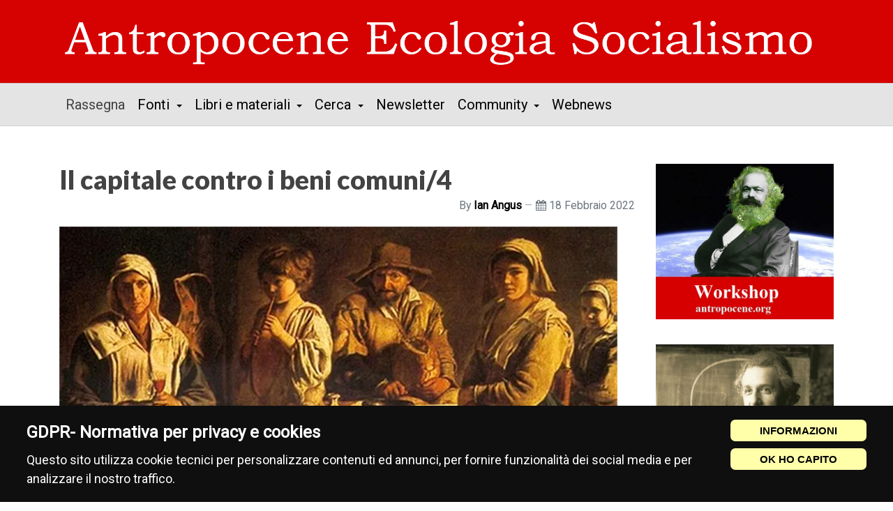

--- FILE ---
content_type: text/html; charset=utf-8
request_url: https://antropocene.org/index.php/233-il-capitale-contro-i-beni-comuni-4a
body_size: 25953
content:
<!DOCTYPE html>
<html xmlns="http://www.w3.org/1999/xhtml" class="j5" xml:lang="it-it" lang="it-it" dir="ltr">

<head>
  
  <meta charset="utf-8">
	<meta name="author" content="Ian Angus">
	<meta name="viewport" content="width=device-width, initial-scale=1.0">
	<meta name="description" content="Antropocene Ecologia Socialismo">
	<meta name="generator" content="Joomla! - Open Source Content Management">
	<title>Il capitale contro i beni comuni/4 </title>
	<link href="/images/aes100.jpg" rel="shortcut icon" type="image/vnd.microsoft.icon">
<link href="/components/com_jcomment/tpl/default/style.css?509947" rel="stylesheet">
	<link href="/plugins/system/t4/themes/base/vendors/font-awesome5/css/all.min.css?509947" rel="stylesheet">
	<link href="/plugins/system/t4/themes/base/vendors/font-awesome/css/font-awesome.min.css?509947" rel="stylesheet">
	<link href="/plugins/system/t4/themes/base/vendors/icomoon/css/icomoon.css?509947" rel="stylesheet">
	<link href="/modules/mod_jcomment_latest/css/style.css?509947" rel="stylesheet">
	<link href="/media/vendor/joomla-custom-elements/css/joomla-alert.min.css?0.4.1" rel="stylesheet">
	<link href="https://antropocene.org/plugins/content/addtoany/addtoany.css" rel="stylesheet">
	<link href="https://fonts.googleapis.com/css?family=Roboto%7CLato%3A700%2C900" rel="stylesheet">
	<link href="https://antropocene.org/modules/mod_ebstickycookienotice/tmpl/assets/css/cookie.css?v=1273124119" rel="stylesheet">
	<link href="https://antropocene.org/modules/mod_ebstickycookienotice/tmpl/assets/css/responsive.css?v=1535857466" rel="stylesheet">
	<link href="/templates/t4_blank/css/template.css?efa68bdedb595da9d61a118faa39cd9b" rel="stylesheet">
	<link href="/media/t4/css/9-sub.css?78afdf872ecaea1f5096e9612a80e80d" rel="stylesheet">
<script src="/media/vendor/jquery/js/jquery.min.js?3.7.1"></script>
	<script src="/components/com_jcomment/js/main.js?509947" defer></script>
	<script src="/components/com_jcomment/js/ajax.js?509947" defer></script>
	<script src="/components/com_jcomment/js/reactions.js?509947" defer></script>
	<script src="/components/com_jcomment/js/rating.js?509947" defer></script>
	<script src="/media/legacy/js/jquery-noconflict.min.js?504da4"></script>
	<script src="/media/vendor/jquery-migrate/js/jquery-migrate.min.js?3.5.2"></script>
	<script src="/plugins/system/t4/themes/base/vendors/bootstrap/js/bootstrap.bundle.min.js?509947"></script>
	<script type="application/json" class="joomla-script-options new">{"joomla.jtext":{"ERROR":"Errore","MESSAGE":"Messaggio","NOTICE":"Avviso","WARNING":"Attenzione","JCLOSE":"Chiudi","JOK":"OK","JOPEN":"Apri"},"system.paths":{"root":"","rootFull":"https:\/\/antropocene.org\/","base":"","baseFull":"https:\/\/antropocene.org\/"},"csrf.token":"efe81eef95eb20bc60056e9516d5c298"}</script>
	<script src="/media/system/js/core.min.js?a3d8f8"></script>
	<script src="/media/system/js/messages.min.js?9a4811" type="module"></script>
	<script src="/media/vendor/bootstrap/js/dropdown.min.js?5.3.8" type="module"></script>
	<script src="/media/vendor/bootstrap/js/collapse.min.js?5.3.8" type="module"></script>
	<script src="https://static.addtoany.com/menu/page.js" defer></script>
	<script src="/templates/t4_blank/js/template.js"></script>
	<script src="/plugins/system/t4/themes/base/js/base.js?509947"></script>
	<script src="https://antropocene.org/modules/mod_ebstickycookienotice/tmpl/assets/js/cookie_script.js?v=1813046880"></script>
	<script src="/plugins/system/t4/themes/base/js/megamenu.js"></script>
	<script>var jcommentLiveSite = 'https://antropocene.org/';var COM_JCOMMENT_REACTIONS_LIKE = 'Mi piace';var COM_JCOMMENT_REACTIONS_LOVE = 'Love';var COM_JCOMMENT_REACTIONS_CARE = 'Abbraccio';var COM_JCOMMENT_REACTIONS_HAHA = 'Haha';var COM_JCOMMENT_REACTIONS_SAD = 'Sigh';var COM_JCOMMENT_REACTIONS_WOW = 'Wow';var COM_JCOMMENT_REACTIONS_ANGRY = 'Grrr';var COM_JCOMMENT_REACTIONS_PEOPLE = '%d persone';var COM_JCOMMENT_REACTIONS_OTHER_PEOPLE = ' <br/> e %d altre persone';var COM_JCOMMENT_REACTIONS_PERSON = '1 persona';var COM_JCOMMENT_REACTIONS_OTHER_PERSON = ' <br/> e 1 altra persona';</script>
	<script>var jcommentRatingRequired = 2;</script>
	<script>window.addEventListener('DOMContentLoaded', function(event){window.jcomment=new JComment(233,'com_content','/index.php/component/jcomment');jcomment.setList('comments-list');});</script>
	<script>window.jcommentStyleMap = {"Red":{"name":"Red","style":"background-color: #e53935;","textColor":"#fff","textAlign":"center"},"Pink":{"name":"Pink","style":"background-color: #d81b60;","textColor":"#fff","textAlign":"center"},"Purple":{"name":"Purple","style":"background-color: #8e24aa;","textColor":"#fff","textAlign":"center"},"Deep Purple":{"name":"Deep Purple","style":"background-color: #5e35b1;","textColor":"#fff","textAlign":"center"},"Indigo":{"name":"Indigo","style":"background-color: #3949ab;","textColor":"#fff","textAlign":"center"},"Blue":{"name":"Blue","style":"background-color: #1e88e5;","textColor":"#fff","textAlign":"center"},"Cyan":{"name":"Cyan","style":"background-color: #00acc1;","textColor":"#fff","textAlign":"center"},"Teal":{"name":"Teal","style":"background-color: #00897b;","textColor":"#fff","textAlign":"center"},"Green":{"name":"Green","style":"background-color: #43a047;","textColor":"#fff","textAlign":"center"},"Light Green":{"name":"Light Green","style":"background-color: #7cb342;","textColor":"#000","textAlign":"center"},"Lime":{"name":"Lime","style":"background-color: #c0ca33;","textColor":"#000","textAlign":"center"},"Yellow":{"name":"Yellow","style":"background-color: #fdd835;","textColor":"#000","textAlign":"center"},"Amber":{"name":"Amber","style":"background-color: #ffb300;","textColor":"#000","textAlign":"center"},"Orange":{"name":"Orange","style":"background-color: #fb8c00;","textColor":"#000","textAlign":"center"},"Deep Orange":{"name":"Deep Orange","style":"background-color: #f4511e;","textColor":"#fff","textAlign":"center"},"Brown":{"name":"Brown","style":"background-color: #6d4c41;","textColor":"#fff","textAlign":"center"},"Grey":{"name":"Grey","style":"background-color: #757575;","textColor":"#fff","textAlign":"center"},"Blue Grey":{"name":"Blue Grey","style":"background-color: #546e7a;","textColor":"#fff","textAlign":"center"},"Sunset":{"name":"Sunset","style":"background: linear-gradient(45deg, #ff9a9e, #fad0c4);","textColor":"#000","textAlign":"center"},"Purple Blue":{"name":"Purple Blue","style":"background: linear-gradient(45deg, #a18cd1, #fbc2eb);","textColor":"#000","textAlign":"center"},"Peach":{"name":"Peach","style":"background: linear-gradient(45deg, #ffecd2, #fcb69f);","textColor":"#000","textAlign":"center"},"Ocean":{"name":"Ocean","style":"background: linear-gradient(45deg, #43cea2, #185a9d);","textColor":"#fff","textAlign":"center"},"Cherry":{"name":"Cherry","style":"background: linear-gradient(45deg, #ff6e7f, #bfe9ff);","textColor":"#000","textAlign":"center"},"Night Sky":{"name":"Night Sky","style":"background: linear-gradient(45deg, #141e30, #243b55);","textColor":"#fff","textAlign":"center"},"Fire":{"name":"Fire","style":"background: linear-gradient(45deg, #f83600, #f9d423);","textColor":"#000","textAlign":"center"},"Lavender":{"name":"Lavender","style":"background: linear-gradient(45deg, #eecda3, #ef629f);","textColor":"#000","textAlign":"center"},"Fresh Green":{"name":"Fresh Green","style":"background: linear-gradient(45deg, #dce35b, #45b649);","textColor":"#000","textAlign":"center"},"Aqua Sea":{"name":"Aqua Sea","style":"background: linear-gradient(45deg, #2193b0, #6dd5ed);","textColor":"#000","textAlign":"center"},"Steel Blue":{"name":"Steel Blue","style":"background: linear-gradient(45deg, #1f4037, #99f2c8);","textColor":"#000","textAlign":"center"},"Dark Blue":{"name":"Dark Blue","style":"background: linear-gradient(45deg, #373B44, #4286f4);","textColor":"#fff","textAlign":"center"},"Rainbow":{"name":"Rainbow","style":"background: linear-gradient(90deg, red, orange, yellow, green, blue, indigo, violet);","textColor":"#000","textAlign":"center"},"Bubble Gum":{"name":"Bubble Gum","style":"background: radial-gradient(circle, #ff9a9e 0%, #fad0c4 100%);","textColor":"#000","textAlign":"center"},"Ice Blue":{"name":"Ice Blue","style":"background: radial-gradient(circle, #a1c4fd 0%, #c2e9fb 100%);","textColor":"#000","textAlign":"center"},"Violet Dream":{"name":"Violet Dream","style":"background: radial-gradient(circle, #d4a5a5 0%, #c1c8e4 100%);","textColor":"#000","textAlign":"center"},"Emerald Mist":{"name":"Emerald Mist","style":"background: radial-gradient(circle, #43cea2 0%, #185a9d 100%);","textColor":"#fff","textAlign":"center"},"Night Glow":{"name":"Night Glow","style":"background: radial-gradient(circle, #141e30 0%, #243b55 100%);","textColor":"#fff","textAlign":"center"},"Peach Radiance":{"name":"Peach Radiance","style":"background: radial-gradient(circle, #ffecd2 0%, #fcb69f 100%);","textColor":"#000","textAlign":"center"},"Sunburst":{"name":"Sunburst","style":"background: radial-gradient(circle, #f83600 0%, #f9d423 100%);","textColor":"#000","textAlign":"center"},"Pastel Pink":{"name":"Pastel Pink","style":"background-color: #ffd1dc;","textColor":"#000","textAlign":"center"},"Pastel Purple":{"name":"Pastel Purple","style":"background-color: #d5a6bd;","textColor":"#000","textAlign":"center"},"Pastel Blue":{"name":"Pastel Blue","style":"background-color: #aec6cf;","textColor":"#000","textAlign":"center"},"Pastel Green":{"name":"Pastel Green","style":"background-color: #c1e1c1;","textColor":"#000","textAlign":"center"},"Pastel Yellow":{"name":"Pastel Yellow","style":"background-color: #fff5ba;","textColor":"#000","textAlign":"center"},"Pastel Orange":{"name":"Pastel Orange","style":"background-color: #ffdab9;","textColor":"#000","textAlign":"center"},"Pastel Aqua":{"name":"Pastel Aqua","style":"background-color: #e0f7fa;","textColor":"#000","textAlign":"center"},"Pastel Mint":{"name":"Pastel Mint","style":"background-color: #b2f2bb;","textColor":"#000","textAlign":"center"},"Pastel Lavender":{"name":"Pastel Lavender","style":"background-color: #e6e6fa;","textColor":"#000","textAlign":"center"},"Pastel Coral":{"name":"Pastel Coral","style":"background-color: #f08080;","textColor":"#000","textAlign":"center"}};</script>
	<script>window.addEventListener('DOMContentLoaded', function(event) {jcomment.setAntiCache(0,0,1);});</script>
	<script type="application/ld+json">{"@context":"https://schema.org","@type":"BreadcrumbList","@id":"https://antropocene.org/#/schema/BreadcrumbList/181","itemListElement":[{"@type":"ListItem","position":1,"name":"Home","item":"https://antropocene.org/index.php"},{"@type":"ListItem","position":2,"name":"Il capitale contro i beni comuni/4 "}]}</script>
	<script type="application/ld+json">{"@context":"https://schema.org","@graph":[{"@type":"Organization","@id":"https://antropocene.org/#/schema/Organization/base","name":"Antropocene Ecologia Socialismo","url":"https://antropocene.org/"},{"@type":"WebSite","@id":"https://antropocene.org/#/schema/WebSite/base","url":"https://antropocene.org/","name":"Antropocene Ecologia Socialismo","publisher":{"@id":"https://antropocene.org/#/schema/Organization/base"}},{"@type":"WebPage","@id":"https://antropocene.org/#/schema/WebPage/base","url":"https://antropocene.org/index.php/233-il-capitale-contro-i-beni-comuni-4a","name":"Il capitale contro i beni comuni/4 ","description":"Antropocene Ecologia Socialismo","isPartOf":{"@id":"https://antropocene.org/#/schema/WebSite/base"},"about":{"@id":"https://antropocene.org/#/schema/Organization/base"},"inLanguage":"it-IT","breadcrumb":{"@id":"https://antropocene.org/#/schema/BreadcrumbList/181"}},{"@type":"Article","@id":"https://antropocene.org/#/schema/com_content/article/233","name":"Il capitale contro i beni comuni/4 ","headline":"Il capitale contro i beni comuni/4 ","inLanguage":"it-IT","author":{"@type":"Person","name":"Ian Angus"},"thumbnailUrl":"images/intro/BLOG100/CC100.png","image":"images/disegni%20e%20mappe/intro480/poveri.jpg","dateCreated":"2021-12-12T18:51:15+00:00","interactionStatistic":{"@type":"InteractionCounter","userInteractionCount":846},"isPartOf":{"@id":"https://antropocene.org/#/schema/WebPage/base"}}]}</script>


  <meta name="viewport"  content="width=device-width, initial-scale=1, maximum-scale=1, user-scalable=yes"/>
  <style>
    @-webkit-viewport   { width: device-width; }
    @-moz-viewport      { width: device-width; }
    @-ms-viewport       { width: device-width; }
    @-o-viewport        { width: device-width; }
    @viewport           { width: device-width; }
  </style>
  <meta name="HandheldFriendly" content="true"/>
  <meta name="apple-mobile-web-app-capable" content="YES"/>
  <!-- //META FOR IOS & HANDHELD -->
  
</head>

<body class="site-t4base navigation-default theme-default layout-default nav-breakpoint-lg com_content view-article item-148" data-jver="5">
  
  
  <div class="t4-wrapper">
    <div class="t4-content">
      <div class="t4-content-inner">
        
<div id="t4-header" class="t4-section  t4-header  t4-palette-dark">
<div class="t4-section-inner container"><div class="navbar-brand logo-image">
    <a href="https://antropocene.org/" title="ANTROPOCENE">
        	
          <img class="logo-img" width="2000" height="152" src="/images/headers/LOGO2025.png" alt="ANTROPOCENE" />
    
    </a>
  </div>
</div>
</div>

<div id="t4-mainnav" class="t4-section  t4-mainnav  border-top border-bottom  t4-palette-mainnav">
<div class="t4-section-inner container"><div class="t4-navbar">
  
<nav class="navbar navbar-expand-lg">
<button class="navbar-toggler" type="button" data-toggle="collapse" data-target="#t4-megamenu-mainmenu" aria-controls="t4-megamenu-mainmenu" aria-expanded="false" aria-label="Toggle navigation" style="display: none;">
    <i class="fa fa-bars toggle-bars"></i>
</button>
	<div id="t4-megamenu-mainmenu" class="t4-megamenu collapse navbar-collapse slide animate" data-duration="400">

<ul class="nav navbar-nav level0"  itemscope="itemscope" itemtype="http://www.schema.org/SiteNavigationElement">
<li class="nav-item default current active h5" data-id="148" data-level="1"><a href="/index.php" itemprop="url" class="nav-link" aria-current="page"><span itemprop="name"><span class="menu-item-title">Rassegna </span></span></a></li><li class="nav-item dropdown parent h5" data-id="844" data-level="1"><a itemprop="url" href="javascript:;" class="nav-header  nav-link dropdown-toggle"  role = "button" aria-haspopup = "true" aria-expanded = "false">
	<span itemprop="name"><span class="menu-item-title">Fonti </span></span>
	<i class="item-caret"></i></a>
<div class="dropdown-menu level1" data-bs-popper="static"><div class="dropdown-menu-inner"><ul><li class="nav-item" data-id="174" data-level="2"><a href="/index.php/fonti/climate" itemprop="url" class="dropdown-item"><span itemprop="name"><span class="menu-item-title">Climate&amp;Capitalism</span></span></a></li><li class="nav-item" data-id="173" data-level="2"><a href="/index.php/fonti/monthly-review" itemprop="url" class="dropdown-item"><span itemprop="name"><span class="menu-item-title">Monthly Review</span></span></a></li><li class="nav-item" data-id="876" data-level="2"><a href="/index.php/fonti/fonti-internazionali1" itemprop="url" class="dropdown-item"><span itemprop="name"><span class="menu-item-title">Fonti Internazionali</span></span></a></li><li class="nav-item" data-id="685" data-level="2"><a href="/index.php/fonti/fonti-italia" itemprop="url" class="dropdown-item"><span itemprop="name"><span class="menu-item-title">Fonti italiane</span></span></a></li></ul></div></div></li><li class="nav-item dropdown parent h5" data-id="723" data-level="1"><a itemprop="url" href="javascript:;" class="nav-header  nav-link dropdown-toggle"  role = "button" aria-haspopup = "true" aria-expanded = "false">
	<span itemprop="name"><span class="menu-item-title">Libri e materiali</span></span>
	<i class="item-caret"></i></a>
<div class="dropdown-menu level1" data-bs-popper="static"><div class="dropdown-menu-inner"><ul><li class="nav-item" data-id="725" data-level="2"><a href="/index.php/materiali/libri-alias" itemprop="url" class="dropdown-item"><span itemprop="name"><span class="menu-item-title">Libro del mese</span></span></a></li><li class="nav-item" data-id="654" data-level="2"><a href="/index.php/materiali/catalogo-alfabetico" itemprop="url" class="dropdown-item"><span itemprop="name"><span class="menu-item-title">Catalogo alfabetico</span></span></a></li><li class="nav-item" data-id="348" data-level="2"><a href="/index.php/materiali/catalogo-per-mese" itemprop="url" class="dropdown-item"><span itemprop="name"><span class="menu-item-title">Catalogo per mese</span></span></a></li><li class="nav-item" data-id="769" data-level="2"><a href="/index.php/materiali/libri-di-base" itemprop="url" class="dropdown-item"><span itemprop="name"><span class="menu-item-title">Libri di base</span></span></a></li><li class="nav-item" data-id="942" data-level="2"><a href="/index.php/materiali/pubblicazioni-pdf" itemprop="url" class="dropdown-item"><span itemprop="name"><span class="menu-item-title">Quaderni digitali (PDF)</span></span></a></li><li class="nav-item" data-id="684" data-level="2"><a href="/index.php/materiali/dossier" itemprop="url" class="dropdown-item"><span itemprop="name"><span class="menu-item-title">Dossier</span></span></a></li><li class="nav-item" data-id="302" data-level="2"><a href="/index.php/materiali/english-text" itemprop="url" class="dropdown-item"><span itemprop="name"><span class="menu-item-title"> English text</span></span></a></li></ul></div></div></li><li class="nav-item dropdown parent h5" data-id="1002" data-level="1"><a itemprop="url" href="javascript:;" class="nav-header  nav-link dropdown-toggle"  role = "button" aria-haspopup = "true" aria-expanded = "false">
	<span itemprop="name"><span class="menu-item-title">Cerca</span></span>
	<i class="item-caret"></i></a>
<div class="dropdown-menu level1" data-bs-popper="static"><div class="dropdown-menu-inner"><ul><li class="nav-item" data-id="1001" data-level="2"><a href="/index.php/cerca-alias/cerca" itemprop="url" class="dropdown-item"><span itemprop="name"><span class="menu-item-title">Cerca nel sito</span></span></a></li><li class="nav-item" data-id="687" data-level="2"><a href="/index.php/cerca-alias/temi-taggati" itemprop="url" class="dropdown-item"><span itemprop="name"><span class="menu-item-title">Cerca per Tema/Tag</span></span></a></li></ul></div></div></li><li class="nav-item h5" data-id="843" data-level="1"><a href="/index.php/newsletter/frontusers/profile" itemprop="url" class="nav-link"><span itemprop="name"><span class="menu-item-title">Newsletter</span></span></a></li><li class="nav-item dropdown parent h5" data-id="123" data-level="1"><a itemprop="url" href="javascript:;" class="nav-header  nav-link dropdown-toggle"  role = "button" aria-haspopup = "true" aria-expanded = "false">
	<span itemprop="name"><span class="menu-item-title">Community</span></span>
	<i class="item-caret"></i></a>
<div class="dropdown-menu level1" data-bs-popper="static"><div class="dropdown-menu-inner"><ul><li class="nav-item" data-id="729" data-level="2"><a href="/index.php/community/comitato-di-redazione" itemprop="url" class="dropdown-item"><span itemprop="name"><span class="menu-item-title">Comitato di Redazione</span></span></a></li><li class="nav-item" data-id="727" data-level="2"><a href="/index.php/community/workshop" itemprop="url" class="dropdown-item"><span itemprop="name"><span class="menu-item-title">Workshop</span></span></a></li><li class="nav-item" data-id="136" data-level="2"><a href="/index.php/community/agenda" itemprop="url" class="dropdown-item"><span itemprop="name"><span class="menu-item-title">Agenda</span></span></a></li><li class="nav-item" data-id="726" data-level="2"><a href="https://youtube.com/@antropocene-vf4gj?si=khj-6G5FzvIdlQIc" itemprop="url" class=" dropdown-item" target="_blank" rel="noopener noreferrer"><span itemprop="name"><span class="menu-item-title">Youtube</span></span></a></li></ul></div></div></li><li class="nav-item h5" data-id="660" data-level="1"><a href="/index.php/mronline" itemprop="url" class=" nav-link"><span itemprop="name"><span class="menu-item-title">Webnews</span></span></a></li></ul></div>
</nav>

  
</div></div>
</div>


<div id="t4-main-body" class="t4-section  t4-main-body  t4-palette-light">
<div class="t4-section-inner container"><div class="t4-row row">
<div class="t4-col component col-md">
<div id="system-message-container" aria-live="polite"></div>
<div class="com-content-article item-page" itemscope itemtype="https://schema.org/Article">
	<meta itemprop="inLanguage" content="it-IT">

	
	
		
		<div class="page-header">
					<h2 itemprop="headline">
				Il capitale contro i beni comuni/4 			</h2>
		
					
		
		
		
	</div>
	
	<div class="article-aside">

				<dl class="article-info text-muted">

	
		<dt class="article-info-term">
							Dettagli					</dt>

					<dd class="createdby" itemprop="author" itemscope itemtype="https://schema.org/Person">
						By <span itemprop="name">Ian Angus</span>	</dd>

<span style="display: none;" itemprop="publisher" itemtype="http://schema.org/Organization" itemscope>
			<span itemprop="name">Ian Angus</span></span>
		
		
		
		
					<dd class="published">
	<span class="fa fa-calendar" aria-hidden="true"></span>
	<time datetime="2022-02-18T17:51:37+00:00" itemprop="datePublished">
		18 Febbraio 2022	</time>
</dd>
		
	
	</dl>
		
						
	</div>

	
		
	
			<figure class="pull-image-center item-image">
	<img src="/images/disegni%20e%20mappe/intro480/poveri.jpg" itemprop="image" width="800" height="607" loading="lazy">	</figure>

		
	
	<div itemprop="articleBody" class="article-body">
		<p style="margin-bottom: 0.35cm; text-align: justify;"><span lang="en-US">Fonte: <strong>Climate&amp;Capitalism</strong> 12.12.2021</span><br /><br />"Il capitale contro i beni comuni" &egrave; una serie di articoli sul primo capitalismo e l'agricoltura in Inghilterra.<br />Questa quarta parte delinea alcune esperienze-chiave della prima grande ondata di <em>commoners</em>* che furono separati dalla terra in Inghilterra nel 1500 e 1600. Privati ​​della terra e dei diritti comuni, gli inglesi poveri furono costretti al lavoro salariato.</p>
 
<p style="margin-bottom: 0.35cm; text-align: justify;">La <a href="/index.php/187-capitale-contro-beni-comuni-prima-parte" target="_blank" rel="noopener noreferrer">prima parte</a> ha discusso il ruolo centrale della propriet&agrave; condivisa e dei diritti comuni alle risorse nell'agricoltura pre-capitalista. Nel 1400 quel sistema cominci&ograve; a mostrare le prime crepe, iniziando la transizione dal feudalesimo al capitalismo.<br />La <a href="/index.php/215-il-capitale-contro-i-beni-comuni-due" target="_blank" rel="noopener noreferrer">seconda parte</a>&nbsp;ha discusso i processi conosciuti come "enclosures". Alla fine del 1400, i proprietari terrieri cominciarono a sfrattare i piccoli fittavoli per aumentare i profitti, spesso creando grandi allevamenti di pecore.<br />La <a href="/index.php/224-il-capitale-contro-i-beni-comuni-3" target="_blank" rel="noopener noreferrer">terza parte</a> ha discusso dei riformatori protestanti del XVI secolo che si opposero alla crescente spinta verso la privatizzazione della terra.<br /><br /></p>
<hr />
<p><span style="font-size: 18pt;"><strong><br />Gli espropriati: le origini della classe operaia</strong></span></p>
<p style="margin-bottom: 0.35cm; text-align: justify;">&nbsp;</p>
<p style="margin-bottom: 0.35cm; text-align: justify;">&nbsp;</p>
<p style="margin-bottom: 0.35cm; text-align: justify;">&nbsp;</p>
<p style="margin-bottom: 0cm; text-align: right;" align="right"><i>Tebe dalle Sette Porte, chi la costru&igrave;?<br />Ci sono i nomi dei re, dentro i libri.<br />Son stati i re a strascicarli, quei blocchi di pietra?</i></p>
<p style="margin-bottom: 0cm; text-align: right;" align="right">&nbsp;Bertolt Brecht, <i>Domande di un lettore operaio</i> (1-3)*</p>
<p style="margin-bottom: 0.35cm; text-align: justify;">&nbsp;</p>
<p style="margin-bottom: 0.35cm; text-align: justify;">Molto del dibattito accademico sull'origine del <i>capitalismo</i> &egrave; stato in realt&agrave; sull'origine dei <i>capitalisti</i>. In origine furono aristocratici, signori, mercanti o agricoltori arricchiti? Molta meno attenzione &egrave; stata prestata alla penetrante domanda di Brecht: <i>chi svolgeva il lavoro vero e proprio?</i></p>
<p style="margin-bottom: 0.35cm; text-align: justify;">La risposta &egrave; semplice e di assoluta importanza storica. Il capitalismo dipende dalla disponibilit&agrave; di un gran numero di <i>non capitalisti</i>, persone che sono, come diceva Marx, &laquo;<i>libere</i> nel duplice senso&raquo;. Libere di lavorare per altri perch&eacute; non legate legalmente a un padrone di casa o a un padrone, e libere di morire di fame se non vendevano la loro forza-lavoro, dal momento che non possedevano terra o altri mezzi di produzione. &laquo;[La seconda condizione essenziale, affinch&eacute; il possessore del denaro trovi la <i>forza-lavoro</i> sul mercato <i>come merce</i>, &egrave; che] il possessore di questa non abbia la possibilit&agrave; di vendere <i>merci</i> nelle quali si sia oggettivato il suo lavoro, ma anzi, <i>sia costretto</i> a mettere in vendita, come <i>merce</i>, la sua stessa <i>forza-lavoro</i>, che esiste soltanto nella sua corporeit&agrave; vivente&raquo;. <strong>[1]</strong></p>
<p style="margin-bottom: 0.35cm; text-align: justify;">Questo articolo delinea alcune esperienze-chiave della prima grande ondata di <em>commoners </em><strong>*</strong> che furono separati dalla terra in Inghilterra nel 1500 e 1600.</p>
<p style="margin-bottom: 0.35cm; text-align: justify;">Alcuni <em>commoners</em> passarono direttamente dal guidare un aratro al lavoro salariato a tempo pieno, ma molti, forse la maggior parte, cercarono di evitare la proletarizzazione. Christopher Hill ha dimostrato che &laquo;l'accettazione del sistema del lavoro salariato come un modo naturale di vivere e lavorare non &egrave; avvenuta facilmente, era l'ultima opportunit&agrave; concessa a coloro che avevano perso la loro terra, ma molti la consideravano poco migliore della schiavit&ugrave;&raquo;. <strong>[2]</strong> Non solo i salari erano bassi e le condizioni di lavoro pessime, ma l'idea stessa di essere soggetti a un capo e di lavorare sotto la disciplina del salario era universalmente detestata. &laquo;I lavoratori salariati erano considerati di rango inferiore a coloro che possedevano il pi&ugrave; piccolo appezzamento di terra da coltivare da soli&raquo;, quindi &laquo;gli uomini combattevano disperatamente per evitare l'abisso del lavoro salariato. &hellip; L'apoteosi della libert&agrave; si riduceva alla logorante fatica di coloro che erano diventati ingranaggi della macchina di qualcun altro&raquo;. <strong>[3]</strong></p>
<p style="margin-bottom: 0.35cm; text-align: justify;">L'ordine sociale che gli apologeti del capitale difendono come inevitabile ed eterno &egrave; &laquo;il prodotto di molti rivolgimenti economici, del tramonto di tutta una serie di formazioni pi&ugrave; antiche della produzione sociale&raquo;. <strong>[4]</strong> L'accettazione del sistema salariale come un modo naturale di vivere e lavorare non &egrave; avvenuta facilmente.</p>
<p style="margin-bottom: 0.35cm; text-align: justify;"><span style="font-size: medium;"><b><br /></b></span><span style="font-size: 12pt;"><strong>I diseredati</strong></span></p>
<p style="margin-bottom: 0.35cm; text-align: justify;">Alcune persone lavoravano per un salario gi&agrave; nella societ&agrave; feudale, ma &egrave; stato solo quando il feudalesimo si &egrave; disintegrato <span style="color: #333333;">che &egrave; iniziata, sul lungo periodo, la crescita di una classe di lavoratori salariati</span>, sviluppatasi, direttamente e indirettamente, in seguito all&rsquo;eliminazione dei beni comuni.</p>
<p style="margin-bottom: 0.35cm; text-align: justify;">Come abbiamo visto nella prima parte, c'era una significativa differenziazione economica nei villaggi inglesi molto prima dell'ascesa del capitalismo. Nel 1400, nella maggior parte delle comunit&agrave; c'era una chiara divisione tra coloro le cui fattorie erano abbastanza grandi da sostenere le loro famiglie e produrre un surplus per il mercato, e i piccoli proprietari terrieri e contadini che dovevano lavorare a tempo pieno o parzialmente per i loro vicini pi&ugrave; benestanti o il proprietario.</p>
<p style="margin-bottom: 0.35cm; text-align: justify;">Tra i due gruppi c'era una categoria sorprendentemente ampia nota come <i>servants in husbandry</i>: giovani che vivevano presso famiglie di contadini al fine di imparare, fino a quando non riuscivano a risparmiare abbastanza per affittare la terra e sposarsi. Vivevano e mangiavano con la famiglia del contadino, spesso avevano il diritto di tenere qualche pecora o altri animali, e di solito ricevevano una piccola paga annuale in contanti. &laquo;Tra un terzo e la met&agrave; del lavoro impiegato nell'agricoltura agli inizi dell&rsquo;et&agrave; moderna era fornito da <i>servants in husbandry</i>, e la maggior parte dei giovani agli inizi dell&rsquo;et&agrave; moderna nell'Inghilterra rurale erano <i>servants in husbandry</i>&raquo;. All&rsquo;incirca fino al 1800, approssimativamente il 60 % degli uomini e delle donne di et&agrave; compresa tra i 15 ei 24 anni viveva come <i>servants in husbandry</i>. <strong>[5]</strong></p>
<p style="margin-bottom: 0.35cm; text-align: justify;">In termini di classe, i <i>servants in husbandry</i> erano una categoria transitoria e temporanea, simile agli apprendisti o agli studenti universitari di oggi. &laquo;I servi non si consideravano n&eacute; erano considerati nella prima societ&agrave; moderna come parte di una classe operaia, come giovani proletari&raquo;. <strong>[6]&nbsp;</strong>Lo sottolineo dal momento che molti autori hanno interpretato la stima relativa al fatto che nel tardo XVII secolo pi&ugrave; della met&agrave; della popolazione fosse composta da servi come se questi fossero lavoratori salariati. In realt&agrave;, la maggior parte dei servi potrebbe essere descritta come apprendisti contadini. Alla fine del 1600 esisteva uno strato consistente di persone che doveva vendere la propria forza-lavoro, ma erano ancora una minoranza della popolazione.</p>
<p style="margin-bottom: 0.35cm; text-align: justify;">Nel 1400 e agli inizi del 1500, la maggior parte delle recinzioni comportava lo sgombero fisico di molti affittuari, spesso interi villaggi. Dopo il 1550 circa, era molto comune per i proprietari negoziare con i loro affittuari pi&ugrave; grandi al fine di creare fattorie pi&ugrave; estese tramite la spartizione dei beni comuni e delle terre non sfruttate. &laquo;Divenne tipico per gli affittuari pi&ugrave; ricchi ricevere un risarcimento per la perdita dei diritti comuni, mentre i poveri senza terra, i cui diritti comuni era spesso molto pi&ugrave; difficile rivendicare per legge, guadagnavano poco o nulla in cambio&raquo;. <strong>[7]</strong></p>
<p style="margin-bottom: 0.35cm; text-align: justify;">Per i piccoli proprietari terrieri e i contadini la perdita dei diritti comuni fu una catastrofe. Il latte e il formaggio di due mucche potevano generare tanto reddito quanto il lavoro agricolo a tempo pieno, e il loro letame era combustibile per l&rsquo;abitazione o fertilizzante per l&rsquo;orto. Niente di tutto ci&ograve; era pi&ugrave; possibile senza l'accesso al pascolo. Jane Humphries ha dimostrato che, prima delle enclosures, nelle famiglie in cui gli uomini lavoravano come braccianti, le donne e i bambini lavoravano sulle terre comuni, occupandosi degli animali, tagliando l'erba e raccogliendo legna come combustibile e come materiale edile, raccogliendo bacche, noci e altri cibi e il grano avanzato dopo il raccolto. &laquo;Poich&eacute; donne e bambini erano i principali utilizzatori dei diritti comuni, la perdita di questi ultimi ha portato a cambiamenti nella posizione economica delle donne all'interno della famiglia e pi&ugrave; in generale a una maggiore dipendenza di intere famiglie dai salari e dai salariati&raquo;. <strong>[8]</strong></p>
<p style="margin-bottom: 0.35cm; text-align: justify;">Contemporaneamente, l'Inghilterra stava vivendo un piccolo boom: tra il 1520 e il 1640, la popolazione pi&ugrave; che raddoppi&ograve;, da circa 2,4 milioni a oltre 5 milioni di abitanti. Erano ancora circa un milione di persone in meno rispetto al 1300, prima della peste nera, ma il sistema che un tempo dava da mangiare a sei milioni di persone ora non esisteva pi&ugrave;. La crescita della popolazione, l'aumento degli affitti e la tendenza al formarsi di fattorie molto pi&ugrave; grandi rendevano impossibile per i poveri vivere in campagna. Si stima che la percentuale di lavoratori agricoli che non avevano pi&ugrave; di un&rsquo;abitazione e un orto sia passata dall'11% nel 1560 al 40% dopo il 1620. <strong>[9]</strong></p>
<p><br /><span style="font-size: 12pt;"><strong>Lavoro forzato</strong></span></p>
<p style="margin-bottom: 0.35cm; text-align: justify;">La trasformazione dei contadini espropriati, nell&rsquo;Inghilterra dei Tudor e degli Stuart, in lavoratori salariati affidabili richiedeva non solo una causa economica ma anche una costrizione da parte dello stato. &laquo;In tutto questo periodo la costrizione al lavoro &egrave; rimasta sullo sfondo del mercato del lavoro. La legislazione Tudor prevedeva il lavoro obbligatorio per i disoccupati e rendeva la disoccupazione un reato punibile con una speciale brutalit&agrave;&raquo;. <strong>[10]</strong></p>
<p style="margin-bottom: 0.35cm; text-align: justify;">La pi&ugrave; completa di queste leggi fu lo <i>Statute of Artificers</i> del 1563. Tra le sue disposizioni, esso prevedeva che:</p>
<ul>
<li style="margin-bottom: 0.35cm; text-align: justify;">Uomini e donne disoccupati tra i dodici e i sessant&rsquo;anni potevano essere costretti a lavorare in qualsiasi fattoria agricola che li assumesse.</li>
<li style="margin-bottom: 0.35cm; text-align: justify;">Gli stipendi e le ore per tutti i tipi di lavoro erano fissati dai giudici locali, che provenivano dalla classe dei datori di lavoro. Chiunque offrisse o accettasse salari pi&ugrave; alti veniva imprigionato.</li>
<li style="margin-bottom: 0.35cm; text-align: justify;">Nessuno poteva lasciare un lavoro senza il permesso scritto del datore di lavoro; un lavoratore disoccupato che non avesse una giustificazione poteva essere imprigionato e frustato.</li>
</ul>
<p style="margin-bottom: 0.35cm; text-align: justify;">Il pionieristico storico dell'economia Thorold Rogers descrisse lo Statuto del 1563 come &laquo;lo strumento pi&ugrave; potente mai concepito per degradare e impoverire il lavoratore inglese&raquo;.<strong> [11]</strong> R.H. Tawney paragonava le sue disposizioni alla servit&ugrave; della gleba: &laquo;il salariato &hellip; difficilmente pu&ograve; aver trovato molta differenza tra le restrizioni imposte ai suoi spostamenti dai giudici di pace e quelle impostegli dalle autorit&agrave; feudali, salvo che queste ultime, essendo limitate all'area di un solo villaggio, erano state pi&ugrave; facili da eludere&raquo;. <strong>[12]</strong></p>
<p style="margin-bottom: 0.35cm; text-align: justify;">Ma indipendentemente da ci&ograve; che diceva la legge, spesso c'erano pi&ugrave; lavoratori che lavoro retribuito, quindi molti andavano in giro in cerca di lavoro. Tali "uomini senza padrone" spaventavano i governanti del paese anche pi&ugrave; dei disoccupati che restavano a casa. Le autorit&agrave; Tudor non riconoscevano nulla di simile alla disoccupazione strutturale: le persone abili al lavoro ma senza terra o padroni erano considerate ovviamente dei fannulloni pigri che avevano scelto di non lavorare, costituendo una minaccia per la pace sociale. Come la maggior parte dei governi di allora e di oggi, attaccavano i sintomi non le cause, approvando una legge dopo l&rsquo;altra per costringere &laquo;girovaghi, vagabondi, mendicanti e ladri&raquo; a tornare alle loro parrocchie di origine e al lavoro.</p>
<p style="margin-bottom: 0.35cm; text-align: justify;">Una legge particolarmente feroce, emanata nel 1547, ordin&ograve; che ogni vagabondo che rifiutasse di accettare qualsiasi lavoro offerto fosse marchiato con un ferro rovente e letteralmente ridotto in schiavit&ugrave; per due anni. Il suo padrone era autorizzato a nutrirlo con pane e acqua, a mettergli anelli di ferro intorno al collo e alle gambe e &laquo;far lavorare il detto schiavo picchiandolo, incatenandolo o dandogli un incarico o in un lavoro per quanto vile sia mai&raquo;. <strong>[13]</strong> I figli dei vagabondi potevano essere sottratti ai loro genitori e affidati a chiunque li volesse fino all'et&agrave; di venti anni (le ragazze) e ventiquattro (i ragazzi).</p>
<p style="margin-bottom: 0.35cm; text-align: justify;">Altre leggi sul vagabondaggio prescrivevano la fustigazione per le strade fino al sangue e la morte per i recidivi. Nel 1576, a ogni contea fu ordinato di costruire case di correzione e incarcerare chiunque si fosse rifiutato di lavorare a qualunque salario e condizione fossero stati offerti.</p>
<p style="margin-bottom: 0.35cm; text-align: justify;">Come scrisse Marx nel <i>Capitale</i>, &laquo;Cos&igrave; la popolazione rurale espropriata con la forza, cacciata dalla sua terra, e resa vagabonda, veniva spinta con <i>leggi fra il grottesco e il terroristico</i> a sottomettersi, a forza di frusta, di marchio a fuoco, di torture, a quella disciplina che era necessaria al sistema del lavoro salariato&raquo;. <strong>[14]</strong></p>
<p><br /><span style="font-size: 12pt;"><strong>Migrazione ed emigrazione</strong></span></p>
<p style="margin-bottom: 0.35cm; text-align: justify;">Gran parte dell'Inghilterra era ancora non recintata e scarsamente popolata, quindi piuttosto che vivere come braccianti senza terra, molte famiglie viaggiavano alla ricerca di terreni agricoli disponibili.</p>
<p style="margin-bottom: 0cm; text-align: justify; padding-left: 30px;">&laquo;Questa popolazione in eccesso si &egrave; spostata dalle aree pi&ugrave; sovraffollate alle regioni coperte da paludi e acquitrini, steppe e foreste; da brughiera e montagne, dove c'erano ancora vasti terreni comuni, sui quali un contadino con poca o nessuna terra poteva guadagnarsi da vivere grazie ai diritti comuni, per cui poteva pascolare alcuni animali sul bene comune e procurarsi legna da ardere e materiali da costruzione; dove c'erano ancora terre abbandonate non occupate, su cui i poveri potevano adattarsi a vivere in piccole capanne e ritagliarsi piccole fattorie; e dove c'erano impieghi industriali con i quali un contadino o un piccolo agricoltore poteva integrare il suo reddito. Con questa migrazione e grazie a tali risorse dei diritti comuni, delle terre abbandonate e dell'industria, il piccolo contadino sopravvisse e i contadini poveri o senza terra furono salvati dal degradarsi in lavoratori salariati o indigenti&raquo;. <strong>[15]</strong></p>
<p style="margin-bottom: 0.35cm; text-align: justify;"><br />Ma il maggior numero di migranti lasci&ograve; definitivamente l'Inghilterra, principalmente per il Nord America o i Caraibi. L'emigrazione netta nel secolo prima del 1640 raggiunse quasi le seicentomila unit&agrave;, e altre quattrocentomila persone partirono entro la fine del secolo &ndash; numeri straordinariamente grandi da un paese la cui popolazione a met&agrave; del 1600 era di appena cinque milioni di abitanti. Inoltre, queste sono cifre <i>nette</i>: ce ne furono altri ancora, ma il loro numero fu parzialmente compensato dagli immigrati dalla Scozia, dal Galles, dall'Irlanda e dall'Europa continentale. <strong>[16]</strong></p>
<p style="margin-bottom: 0.35cm; text-align: justify;">La maggior parte degli emigranti erano giovani, e circa la met&agrave; pagava la pericolosa traversata oceanica accettando di essere servi a contratto per quattro o pi&ugrave; anni. Era un prezzo alto, ma centinaia di migliaia di contadini senza terra erano disposti a pagarlo. (Per alcuni non era nemmeno una scelta: i tribunali inglesi condannavano spesso vagabondi e altri criminali alla servit&ugrave; a contratto all'estero).</p>
<p style="margin-bottom: 0.35cm; text-align: justify;"><span style="font-size: medium;"><b><br /></b></span><span style="font-size: 12pt;"><strong>Lavoro nella metropoli</strong></span></p>
<p style="margin-bottom: 0.35cm; text-align: justify;">Per molti diseredati, la creazione di nuove fattorie in Inghilterra o all'estero non era possibile e, forse, desiderabile. L'alternativa era un lavoro retribuito, e si trovava pi&ugrave; facilmente &ndash; speravano &ndash; a Londra.</p>
<p style="margin-bottom: 0.35cm; text-align: justify;">&laquo;Mentre la popolazione dell'Inghilterra &egrave; meno che raddoppiata da 3,0 milioni a 5,1 milioni di abitanti, tra il 1550 e il 1700, a Londra &egrave; quadruplicata da 120.000 a 490.000&raquo; &ndash; diventando cos&igrave; la patria di quasi il 10% della popolazione nazionale.<strong> [17]</strong> Londra normalmente aveva un alto tasso di mortalit&agrave; e ripetute epidemie di peste uccisero decine di migliaia di persone, quindi la crescita si sarebbe verificata solo se circa diecimila persone si fossero trasferite l&igrave; ogni anno. Le condizioni di vita erano terribili, ma i salari erano pi&ugrave; alti che altrove e centinaia di migliaia di lavoratori senza terra la vedevano come la loro migliore speranza.</p>
<p style="margin-bottom: 0.35cm; text-align: justify;">Molte delle storie sullo sviluppo delle citt&agrave; sottolineano il loro ruolo di fulcro del commercio mondiale e dell'impero. Come commenta Brian Dietz, &laquo;gli storici in generale esitano ad associare Londra alla produzione. Un'immagine industriale in qualche modo sembra inappropriata&raquo;. <strong>[18]</strong></p>
<p style="margin-bottom: 0.35cm; text-align: justify;">Ci&ograve; &egrave; comprensibile se "Londra" significa solo la capitale fortificata e le parrocchie immediatamente circostanti, dove vivevano e lavoravano ricchi mercanti e dove le corporazioni formate in epoca medievale controllavano ancora la maggior parte dell'attivit&agrave; economica, ma Londra era pi&ugrave; di questo. La maggior parte dei migranti viveva nei sobborghi orientali, che crebbero di un sorprendente 1400 % tra il 1560 e il 1680. In quei sobborghi, e a sud del Tamigi, c'erano cos&igrave; tante attivit&agrave; industriali che lo storico A. L. Beier descrive la metropoli come un &laquo;motore di produzione&raquo;. C'erano &laquo;mulini ad acqua per i cereali sui fiumi Lea e Tamigi; moli e banchine per la riparazione e l'equipaggiamento delle navi tra Shadwell e Limehouse; cos&igrave; come vi si effettuavano la produzione della calce, la produzione di birra, la fabbricazione delle campane, la produzione di mattoni e piastrelle, la lavorazione del legno e dei metalli&raquo;. <strong>[19]</strong></p>
<p style="margin-bottom: 0.35cm; text-align: justify;">Nella metropoli nel suo insieme, l'industria era pi&ugrave; importante del commercio. Sono sopravvissuti pochi documenti delle dimensioni e dell'organizzazione delle industrie, ma dai documenti funerari risulta che nel 1600 circa il 40 % delle persone nella metropoli lavorava principalmente nella produzione, in particolare nell'abbigliamento, nell'edilizia, nella lavorazione dei metalli e della pelle. Un altro 36% principalmente nella vendita al dettaglio. <strong>[20]</strong></p>
<p style="margin-bottom: 0.35cm; text-align: justify;">Nonostante la crescita dell'industria, pochi lavoratori a Londra o altrove trovavano posti di lavoro sicuri o a lungo termine. La maggior parte dei lavoratori salariati non aveva mai un lavoro stabile o guadagnava un reddito sicuro.</p>
<p style="margin-bottom: 0.35cm; text-align: justify; padding-left: 30px;">&laquo;Non c'era da aspettarsi continuit&agrave; nell'occupazione se non tra una minoranza di dipendenti eccezionalmente qualificati e stimati. La maggior parte dei lavoratori era assunta per la durata di un lavoro particolare, o nel caso dei marinai per una "corsa" o un viaggio, mentre la manodopera generica veniva solitamente assunta su base giornaliera. La maggior parte della popolazione attiva, sia maschile che femminile, costituiva quindi un ampio bacino di manodopera parzialmente occupata, a cui si ricorreva selettivamente quando si presentava la necessit&agrave;. &hellip; Per alcuni, i periodi di lavoro abbastanza regolare erano punteggiati da lunghi periodi di ozio. Per altri, i giorni di lavoro erano sparsi a intermittenza nel corso dell'anno. &hellip; <strong>[21]</strong></p>
<p style="margin-bottom: 0.35cm; text-align: justify;">Londra era di gran lunga il pi&ugrave; grande centro manifatturiero in Inghilterra, ma i lavoratori migranti svolsero un ruolo chiave nella crescita industriale anche nelle citt&agrave; pi&ugrave; piccole. Tra le altre, Coventry (7.000 abitanti) attirava filatori, tessitori e rifinitori di tessuti, e Birmingham (5.000 abitanti) era un importante centro per la produzione di coltelli e di chiodi.<strong> [22]</strong></p>
<p style="margin-bottom: 0.35cm; text-align: justify;"><span style="font-size: medium;"><b><br /></b></span><span style="font-size: 12pt;"><strong>Lavorare in mare</strong></span></p>
<p style="margin-bottom: 0.35cm; text-align: justify;">Molti contadini che vivevano vicino alle coste integravano la loro dieta e il loro reddito con la pesca occasionale. Per alcuni lavoratori senza terra, questa divent&ograve; un'occupazione a tempo pieno.</p>
<p style="margin-bottom: 0.35cm; text-align: justify;">Negli articoli precedenti ho trattato della rivoluzione nel settore della pesca &ndash; &laquo;lo sviluppo e la crescita della pesca intensiva nel Mare del Nord e nell'Oceano Atlantico nordoccidentale nei secoli XV e XVI&raquo;. Migliaia di lavoratori si recavano in zone di pesca lontane, dove lavoravano per sei o pi&ugrave; mesi all'anno, catturando, trasformando e conservando aringhe e merluzzi. La sola pesca a Terranova utilizzava pi&ugrave; navi e richiedeva pi&ugrave; lavoratori della pi&ugrave; famosa flotta del tesoro spagnola che trasportava argento dal Centro e Sud America. Le <span style="color: #333333;"><em>bank-ships </em>*</span> in mare aperto e le postazioni da pesca a terra erano fabbriche, molto prima della rivoluzione industriale, e gli uomini che vi lavoravano furono tra i primi proletari dell'epoca capitalistica.</p>
<p style="margin-bottom: 0.35cm; text-align: justify;"><span style="color: #000000;">Nel 1600, navi e pescatori inglesi divennero una forza dominante nella pesca del Nord Atlantico. </span><span style="color: #000000;">&laquo;</span><span style="color: #000000;">Il successo della pesca nel Mare del Nord e in Terranova dipendeva da mercanti che avevano capitali da investire in navi e altri mezzi di produzione, pescatori che dovevano vendere la loro forza-lavoro per vivere e un sistema di produzione basato su una divisione pianificata del lavoro. <strong>[23]</strong></span></p>
<p style="margin-bottom: 0.35cm; text-align: justify;">La crescita della pesca a lunga distanza ha prefigurato e ha contribuito alla crescita di una classe operaia marittima pi&ugrave; ampia. Le principali storie economiche dell'Inghilterra del XVI e XVII secolo di solito discutono delle compagnie mercantili che hanno finanziato e organizzato il commercio con la Russia, la Scandinavia, l'Impero ottomano, l'India e l'Africa, ma poche hanno molto da dire sui marinai il cui lavoro ha reso possibili i loro viaggi commerciali.</p>
<p style="margin-bottom: 0.35cm; text-align: justify;">Fortunatamente, gli storici Marcus Rediker e Peter Linebaugh hanno rimediato a questa negligenza. In <em>Between the Devil and the Deep Blue Sea e </em><i>The Many-Headed Hydra</i>, documentano la crescita di una classe operaia sulle navi mercantili e militari &ndash; un ambiente in cui un gran numero di lavoratori cooperava a compiti complessi e sincronizzati, sotto una disciplina servile e gerarchica in cui la volont&agrave; umana era subordinata alle attrezzature meccaniche, il tutto per un salario. Il lavoro, la cooperazione e la disciplina della nave ne fecero un prototipo della fabbrica. <strong>[24]</strong></p>
<p style="margin-bottom: 0.35cm; text-align: justify;">Il capitale che i mercanti investirono nel commercio a lunga distanza <span style="color: #000000;">&laquo;mise</span><span style="color: #000000;"> necessariamente in movimento enormi quantit&agrave; di libero lavoro salariato. A met&agrave; del XVI secolo, tra i 3.000 e i 5.000 inglesi solcavano le onde. Ma nel 1750, dopo due secoli di intenso sviluppo, il loro numero era salito a oltre 60.000. La navigazione mercantile mobilit&ograve; enormi masse di uomini per il lavoro a bordo. Questi lavoratori entrarono in nuovi rapporti sia con il capitale &mdash; come una delle prime generazioni di lavoratori salariati liberi &mdash; sia tra loro &mdash; come classe. &hellip; Queste mani cooperanti non possedevano gli strumenti o i materiali di produzione, e di conseguenza vendevano le loro abilit&agrave; e i loro muscoli in un mercato internazionale per un salario. Erano una parte assolutamente indispensabile dell'ascesa e della crescita del capitalismo del Nord Atlanticostrong&gt; [25]</span></p>
<p style="margin-bottom: 0cm; text-align: justify;">&nbsp;</p>
<p><span style="font-size: 12pt;"><strong>Il balzo elisabettiano</strong></span></p>
<p style="margin-bottom: 0.35cm; text-align: justify;">Nonostante la migrazione e l'emigrazione, la popolazione rurale inglese crebbe notevolmente nel XV e XVI secolo. La crescita fu accompagnata da una ristrutturazione: l'inizio di una transizione economica a lungo termine, dall'agricoltura all'industria rurale.</p>
<p style="padding-left: 30px;">La popolazione rurale interamente dedita all'agricoltura scese dal 76 % nel 1520 al 70 % nel 1600, e al 60,5% nel 1670. La &ldquo;popolazione rurale non agricola&rdquo;, categoria che comprende gli abitanti dei piccoli centri e quelli dei villaggi industriali, pass&ograve; dal 18,5 % nel 1520 al 22 % nel 1600, e al 26 % nel 1670&raquo;.<strong> [26]</strong></p>
<p style="margin-bottom: 0.35cm; text-align: justify;">Le vecchie industrie rurali prosperarono e ne emersero di nuove come risultato di quello che lo storico marxista Andreas Malm chiama l&rsquo;<i>Elizabethan leap</i>: la spettacolare crescita nella produzione di carbone sia per uso industriale che domestico, in sostituzione della legna e del carbone. &laquo;Gli anni intorno al 1560 segnarono l'inizio di una vera e propria febbre del carbone, tutti i principali giacimenti subirono presto un ampio sviluppo; nel secolo e mezzo successivo, la produzione nazionale aument&ograve; probabilmente di oltre dieci volte&raquo;.<strong> [27]</strong> C'erano notevoli miniere di carbone nel Galles meridionale e in Scozia, ma le pi&ugrave; grandi miniere di carbone erano finanziate da gruppi di mercanti e proprietari terrieri nel nord-est dell'Inghilterra. Le spedizioni lungo la costa orientale, da Newcastle al mercato in rapida crescita di Londra, passarono da cinquantamila tonnellate all'anno nel 1580 a trecentomila tonnellate nel 1640.</p>
<p style="margin-bottom: 0cm; text-align: justify; padding-left: 30px;">&laquo;Una grande forza-lavoro specializzata con un'elaborata divisione del lavoro fu impiegata nella perforazione, nell&rsquo;ingabbiatura col legname e nel drenaggio di pozzi, nello scavo, nel trascinamento, nella raccolta e nello smistamento del carbone e nel suo trasporto alle stazioni lungo il fiume, dove veniva immagazzinato pronto per la spedizione a valle su barche a chiglia per rifornire le flotte addette al trasporto alla foce del Tyne and Wear. &hellip;<br /><br />&laquo;La crescita complessiva dell'industria fece s&igrave; che nel 1650 il carbone fosse la principale fonte di combustibile della Gran Bretagna, non solo per il riscaldamento domestico, ma anche per le fucine, le forge, i forni per la calce, le saline, le fabbriche di birra, gli stabilimenti di sapone, gli zuccherifici, i tini di tintura, i forni per la produzione di mattoni e numerosi altri processi industriali che consumavano forse un terzo della produzione totale&raquo;. <strong>[28]</strong></p>
<p style="margin-bottom: 0.35cm; text-align: justify;"><br />Nel 1640, l'industria carbonifera inglese produceva da tre a quattro volte pi&ugrave; carbone di tutto il resto d'Europa e impiegava pi&ugrave; lavoratori di tutti gli altri tipi di miniere inglesi messi insieme. <strong>[29]</strong> Da dodicimila a quindicimila minatori lavoravano direttamente nell'estrazione del carbone, e pi&ugrave; ancora lavoravano nel trasporto e nella distribuzione: &laquo;quanti producevano il carbone erano notevolmente meno numerosi rispetto ai carrettieri e agli addetti ai carri, agli uomini delle <span style="color: #333333;">chiglie<span style="font-size: small;">*</span></span>, ai marinai, ai fuochisti, agli spalatori e ai carbonai che lo maneggiavano nel suo cammino dalla miniera al focolare&raquo;. <strong>[30]</strong></p>
<p><span style="font-size: 12pt;"><strong><br />Filatrici e tessitori</strong></span></p>
<p style="margin-bottom: 0.35cm; text-align: justify;">La crescita dell'estrazione del carbone e delle industrie che lo consumavano fu impressionante, ma la lana era di gran lunga la materia prima pi&ugrave; importante e la produzione di vestiti era la maggiore attivit&agrave; non agricola. <strong>[31]</strong> Fino alla fine del 1400 la maggior parte della lana grezza veniva prodotta per l'esportazione, principalmente verso i produttori di tessuti delle Fiandre, ma verso la met&agrave; del 1500 quasi tutta veniva filata e tessuta in Inghilterra. Nel 1700 la produzione tessile inglese era aumentata di oltre il 500 % e la stoffa rappresentava almeno l'80 % delle esportazioni del paese.</p>
<p style="margin-bottom: 0.35cm; text-align: justify;">Per secoli la stoffa era stata realizzata da singoli artigiani per uso familiare e per la vendita nei mercati locali, ma nel 1500 la produzione pass&ograve; sotto il controllo di fabbricanti di stoffe che consegnavano grandi quantit&agrave; di lana ai filatori, quindi raccoglievano il filo e lo consegnavano ai tessitori, specificando che tipo di filo e stoffa dovevano essere realizzati, e che infine spedivano il prodotto ai mercanti londinesi che controllavano il commercio con l'Europa.</p>
<p style="margin-bottom: 0.35cm; text-align: justify;">La produzione di tessuti comportava molteplici attivit&agrave;, tra cui la tosatura, lo smistamento e la pulizia della lana grezza, la separazione e l'organizzazione delle fibre mediante pettinatura o cardatura, tintura, filatura e tessitura. La filatura, svolta quasi esclusivamente da donne, era la pi&ugrave; dispendiosa in termini di tempo e impiegava la maggior parte dei lavoratori.</p>
<p style="margin-bottom: 0.35cm; text-align: justify;">L'importanza delle donne nella filatura &egrave; illustrata dal fatto che nel 1500 la parola <i>zitella</i> venne a significare una donna nubile e <i>conocchia</i> (il bastone che sosteneva la lana o il lino durante la filatura) si riferiva al lato femminile di una linea familiare.</p>
<p style="margin-bottom: 0.35cm; text-align: justify;">Ricostruendo il fenomeno a ritroso, considerando il quantitativo di stoffa prodotta per l'esportazione e per uso domestico, lo storico Craig Muldew stima che alla filatura si dedicassero almeno 225.000 donne nel 1590, 342.000 nel 1640 e 496.000 nel 1700. Queste stime presumono che tale attivit&agrave; fosse svolta soltanto da donne sposate, che dovevano dedicarsi anche agli altri impegni domestici. Alcuni lavori sarebbero stati eseguiti da donne nubili; anche cos&igrave; il numero effettivo di filatrici impegnate era probabilmente inferiore, ma tuttavia &laquo;la filatura era di gran lunga la principale occupazione industriale nell&rsquo;Inghilterra moderna&raquo;. <strong>[32]</strong></p>
<p style="margin-bottom: 0.35cm; text-align: justify;">In parole povere, erano necessarie dieci filatrici impegnate a tempo pieno per produrre abbastanza filo per rifornire un tessitore e un assistente impegnati a tempo pieno. I tessitori erano quasi tutti uomini: alcuni erano impiegati in laboratori con pochi altri tessitori, ma la maggior parte lavorava nelle proprie case. All'inizio del 1600, non era insolito che un singolo capitalista impiegasse centinaia di lavoratori a domicilio e che alcuni produttori ne impiegassero fino a mille, tutti pagati a cottimo. Per i capitalisti, il subappalto era un mezzo efficace per mobilitare molti lavoratori in una complessa divisione del lavoro, pur mantenendo un controllo effettivo e riducendo al minimo gli investimenti di capitale. I contadini erano una forza-lavoro meravigliosamente flessibile, facilmente scartata quando il mercato si contraeva, come spesso accadeva.</p>
<p style="margin-bottom: 0.35cm; text-align: justify;">Alcuni filatori e tessitori erano contadini a cui le cose andavano bene che integravano il proprio reddito con lavoro salariato part-time, ma un numero crescente riceveva la maggior parte del proprio reddito sotto forma di salario e lo integrava con i prodotti di piccoli appezzamenti di terra e dei beni comuni. Come fa notare lo storico marxista Brian Manning, nel XVII secolo un numero crescente di persone non aveva terra: erano &laquo;molto poveri nel migliore dei casi, ma, durante le periodiche depressioni del commercio e quando c&rsquo;era disoccupazione di massa, si avvicinavano alla fame&raquo;.<strong> [33]</strong> Stava sviluppandosi una divisione di classe, tra i contadini e un proletariato rurale.</p>
<p style="margin-bottom: 0cm; text-align: justify; padding-left: 30px;">&laquo;Il divario critico stava nella terra di confine in cui i piccoli proprietari o 'agricoltori' con poca terra e diritti comuni, ma in parte dipendenti dai salari guadagnati nell'agricoltura o nell'industria, si mescolavano con i contadini senza terra interamente dipendenti dal salario. Sullo sfondo della rivoluzione cresceva il numero di questi ultimi&raquo;.<strong> [34]</strong></p>
<p style="margin-bottom: 0.35cm; text-align: justify;"><br />Nella produzione artigianale tradizionale, l'artigiano acquistava lana o lino da un contadino, decideva cosa fare e vendeva il prodotto finito in un mercato o a un mercante ambulante. Nel sistema di subappalto, un capitalista forniva la materia prima, stabiliva il tipo, la quantit&agrave; e la qualit&agrave; del prodotto da produrre, possedeva il prodotto dall'inizio alla fine e imponeva un pagamento. I produttori non erano pi&ugrave; artigiani indipendenti impegnati nella piccola produzione di merci, erano impiegati in un sistema di manifattura capitalistica.</p>
<p style="margin-bottom: 0.35cm; text-align: justify;"><span style="font-size: medium;"><b><br /></b></span><span style="font-size: 12pt;"><strong>Una nuova classe</strong></span></p>
<p style="margin-bottom: 0.35cm; text-align: justify;">Come scrisse Marx, una nuova classe di lavoratori salariati nacque in Inghilterra quando &laquo;grandi masse di uomini [venivano] staccate improvvisamente e con la forza dai loro mezzi di sussistenza e gettate sul mercato del lavoro come proletariato eslege&raquo;. <strong>[35]</strong></p>
<p style="margin-bottom: 0.35cm; text-align: justify;">Con quelle parole, e nella sua ricostruzione della &laquo;cosiddetta <span style="color: #333333;"><i>accumulazione originaria</i>&raquo;,*</span> Marx stava descrivendo il lungo arco dello sviluppo capitalistico, non un cambiamento avvenuto dall'oggi al domani. Questo fu improvviso per chi perse la propria terra, ma la trasformazione sociale richiese secoli. All'inizio del 1700, duecento anni dopo che Thomas More aveva condannato le recinzioni e lo spopolamento in <i>Utopia</i>, circa un terzo dei terreni agricoli inglesi era ancora non recintato e la maggior parte delle persone viveva e lavorava ancora nella terra. Ci volle un'altra grande ondata di assalti ai beni comuni e ai <em>commoners</em>, dopo il 1750, per completare la transizione al capitalismo industriale.</p>
<p style="margin-bottom: 0.35cm; text-align: justify;">Il secolo che precedette la Rivoluzione inglese fu un'epoca di transizione, un'epoca in cui, per parafrasare Gramsci, il vecchio ordine stava morendo mentre il nuovo ordine faticava a nascere. Una parte importante di quella transizione, come ho cercato di mostrare in questo articolo, fu costituita dall'allontanamento dalla terra di numerosissime persone che beneficiavano di beni comuni e la conseguente nascita di una nuova classe di lavoratori salariati. Nessuna delle industrie qui descritte avrebbe potuto sopravvivere un giorno senza di loro.</p>
<p style="margin-bottom: 0.35cm; text-align: justify;">Nel tempo, e con molte deviazioni e rovesci, i diseredati divennero proletari.</p>
<p style="margin-bottom: 0.35cm; text-align: justify;">Guardando indietro, quella transizione sembra inevitabile, ma all&rsquo;epoca non sembr&ograve; tale ai beneficiari di terre e diritti comuni. Essi resistettero furiosamente alle privatizzazioni che li costringevano a lasciare la terra e ad accettare un lavoro salariato. Fu vasta l'opposizione di massa alla distruzione dei beni comuni e alcuni sostennero eloquentemente un'alternativa sia al feudalesimo che al capitalismo basata sui beni comuni.</p>
<p style="margin-bottom: 0cm; text-align: justify;">(continua)</p>
<p style="text-align: justify;"><span style="font-size: medium;"><b><br /></b></span><span style="font-size: 12pt;"><strong>Note<br /><br /></strong></span><strong>* </strong>Bertolt Brecht, <i>Poesie 1933-1956</i>, trad. it. di M. Carpitella, C. Cases, E. Castellani, R. Fertonani, R. Leiser e F. Fortini, Torino, Einaudi, 1977. [<i>N.d.T.</i>]<strong><i><br /></i></strong></p>
<p style="text-align: justify;"><strong>[1]</strong> Karl Marx, <i>Il capitale. Critica dell'economia politica</i>, Libro primo, Roma, 1989 (Ristampa anastatica della V ed. dell&rsquo;ottobre 1964), p. 201. [Angus cita non il passo dall&rsquo;inizio; per ragioni formali e di chiarezza qui &egrave; stato pertanto necessario riportare il periodo per intero, aggiungendo tra parentesi quadre la parte iniziale mancante. <i>[N.d.T.]<br /></i></p>
<p style="text-align: justify;"><strong>* </strong><i>commoners</i> erano contadini che, nel Regno Unito, avevano diritti, assieme ad altri, su una <i>common land</i>, cio&egrave; &laquo;un terreno di propriet&agrave; collettiva di un certo numero di persone, o di una sola persona, ma su cui altre persone hanno alcuni diritti tradizionali, tali da consentire il pascolo del loro bestiame, la raccolta della legna da ardere o il taglio della torba da utilizzare come combustibile&raquo; (<i>Wikipedia</i>) [<i>N.d.T.</i>]</p>
<p style="text-align: justify;"><strong>[2]</strong> Christopher Hill, <span lang="en-US"><i>Liberty Against the Law: Some Seventeenth-Century Controversies</i></span><span lang="en-US">, Verso, 2020, p. 66.</span></p>
<p style="text-align: justify;"><strong>[3]</strong> Christopher Hill, <span lang="en-US"><i>Change and Continuity in Seventeenth Century England</i></span><span lang="en-US">, Weidenfeld and Nicolson, 1974, pp. 221, 237.</span></p>
<p style="text-align: justify;"><strong>[4]</strong> Karl Marx, <i>Il capitale. Critica dell'economia politica</i>, Libro primo, op. cit., p. 202.</p>
<p style="text-align: justify;"><strong>[5]</strong> Ann Kussmaul, <span lang="en-US"><i>Servants in Husbandry in Early Modern England</i></span><span lang="en-US">, Cambridge University Press, 1981, pp. 3, 4. </span>[<i>N.d.T.</i> Abbiamo preferito non tradurre l&rsquo;espressione <i>servants in husbandry</i> dato che il significato &egrave; illustrato dall&rsquo;autore ed anche perch&eacute; qualsiasi traduzione l&rsquo;avrebbe penalizzata non rendendone pienamente il significato].</p>
<p style="text-align: justify;"><strong>[6]</strong> Ann Kussmaul, <span lang="en-US"><i>Servants in Husbandry</i></span><span lang="en-US">, op. cit., p. 9.</span></p>
<p style="text-align: justify;"><strong>[7]</strong> Andy Wood, Riot, <span lang="en-US"><i>Rebellion and Popular Politics in Early Modern England</i></span><span lang="en-US">, Palgrave, 2002, p. 83.</span></p>
<p style="text-align: justify;"><strong>[8]</strong> Jane Humphries, <span lang="en-US"><i>Enclosures, Common Rights, and Women: The Proletarianization of Families in the Late Eighteenth and Early Nineteenth Centuries</i></span><span lang="en-US">, </span><span lang="en-US">&laquo;</span><span lang="en-US">The Journal of Economic History</span><span lang="en-US">&raquo;</span><span lang="en-US">, marzo 1990, p. 21. </span>La ricerca di Humphries si &egrave; concentrata sul 1700, ma le sue osservazioni si applicano con uguale forza agli anni precedenti.</p>
<p style="text-align: justify;"><strong>[9]</strong> Jeremy Boulton, <span lang="en-US"><i>The 'Meaner Sort': Laboring People and the Poor</i></span><span lang="en-US">, in </span><span lang="en-US"><i>A Social History of England, 1500-1750</i></span><span lang="en-US">, Keith Wrightson (a cura di), Cambridge University Press, 2017, pp. 310-30.</span></p>
<p style="text-align: justify;"><strong>[10]</strong> Maurice Dobb, <span lang="en-US"><i>Studies in the Development of Capitalism</i></span><span lang="en-US">, Revised ed., International Publishers, 1963, p. 233.</span></p>
<p style="text-align: justify;"><strong>[11]</strong> Thorold Rogers, <span lang="en-US"><i>A History of Agriculture and Prices in England</i></span><span lang="en-US">, vol. 5, Clarendon Press, 1887, p. 628.</span></p>
<p style="text-align: justify;"><strong>[12]</strong> R.H. Tawney, <span lang="en-US"><i>The Agrarian Problem in the Sixteenth Century</i></span><span lang="en-US">, Lector House, 2021 [1912], 33.</span></p>
<p style="text-align: justify;"><strong>[13]</strong> Cit. in C.S.L. Davies, <span lang="en-US"><i>Slavery and Protector Somerset; The Vagrancy Act of 1547</i></span><span lang="en-US">. </span>&laquo;Economic History Review&raquo; 19, n. 3 (1966), p. 534.</p>
<p style="text-align: justify;"><strong>[14]</strong> Karl Marx, <i>Il capitale. Critica dell'economia politica</i>, Libro primo, op. cit., p. 800.</p>
<p style="text-align: justify;"><strong>[15]</strong> Brian Manning, <span lang="en-US"><i>The English People and the English Revolution</i></span><span lang="en-US">, Bookmarks, 1991, pp. 187-8.</span></p>
<p style="text-align: justify;"><strong>[16]</strong> Nessuno sa esattamente quante persone siano immigrate ed emigrate, perch&eacute; nessuno ha registrato il fenomeno. <span lang="en-US">Queste cifre provengono dallo studio pi&ugrave; autorevole: E.A. Wrigley and R.S. Schofield, </span><span lang="en-US"><i>The Population History of England 1541-1871: A Reconstruction</i></span><span lang="en-US">, Edward Arnold, 1981, pp. 219-228.</span></p>
<p style="text-align: justify;"><strong>[17]</strong> Roger Finlay and Beatrice Shearer, <span lang="en-US"><i>Population Growth and Suburban Expansion</i></span><span lang="en-US">, in</span><span lang="en-US"><i> London 1500-1700: The Making of the Metropolis</i></span><span lang="en-US">, A.L. Beier and Roger Finlay (a cura di), Longman, 1986, p. 38. </span>Altre stime del numero degli abitanti di Londra nel 1700 arrivano fino a 575.000.</p>
<p style="text-align: justify;"><strong>[18]</strong> Brian Dietz, <span lang="en-US"><i>Overseas Trade and Metropolitan Growth</i></span><span lang="en-US">, in </span><span lang="en-US"><i>London 1500-1700: The Making of the Metropolis</i></span><span lang="en-US">, op. cit., p. 129.</span></p>
<p style="text-align: justify;"><strong>[19]</strong> A.L. Beier, <span lang="en-US"><i>Engine of Manufacture: The Trades of London</i></span><span lang="en-US">, in </span><span lang="en-US"><i>London 1500-1700: The Making of the Metropolis</i></span><span lang="en-US">, op. cit., p. 163.</span></p>
<p style="text-align: justify;"><strong>[20]</strong> A.L. Beier, <span lang="en-US"><i>Engine of Manufacture: The Trades of London</i></span><span lang="en-US">, in </span><span lang="en-US"><i>London 1500-1700: The Making of the Metropolis</i></span><span lang="en-US">, op. cit., p. 148.</span></p>
<p style="text-align: justify;"><strong>[21]</strong> Keith Wrightson, <span lang="en-US"><i>Earthly Necessities: Economic Lives in Early Modern Britain</i></span><span lang="en-US">, Yale University Press, 2000, p. 313.</span></p>
<p style="text-align: justify;"><strong>[22]</strong> Brian Manning, <span lang="en-US"><i>Aristocrats, Plebeians and Revolution in England 1640-1660</i></span><span lang="en-US">, Pluto Press, 1996, p. 62.</span></p>
<p style="text-align: justify;"><strong>[23]</strong> Ian Angus, <span lang="en-US"><i>Intensive Fishing and the Birth of Capitalism</i></span><span lang="en-US">, Part One, Part Two, Part Three, Part Four, </span><span lang="en-US"><i>Climate &amp; Capitalism</i></span><span lang="en-US">, febbraio-aprile 2021. </span>[* <i>N.d.T.</i>: <i>bank-ships</i> non ha un equivalente italiano, pertanto abbiamo preferito lasciarlo in originale: come chiaramente si capisce, si trattava di navi che lavoravano e, diremmo oggi, inscatolavano, al largo il pesce pescato].</p>
<p style="text-align: justify;"><strong>[24]</strong> Peter Linebaugh and Marcus Rediker, <span lang="en-US"><i>The Many-Headed Hydra: Sailors, Slaves, Commoners, and the Hidden History of the Revolutionary Atlantic</i></span><span lang="en-US">, Beacon Press, 2013, p. 150.</span></p>
<p style="text-align: justify;"><strong>[25]</strong> Marcus Rediker, <span lang="en-US"><i>Between the Devil and the Deep Blue Sea: Merchant Seamen, Pirates and the Anglo-American Maritime World, 1700-1750</i></span><span lang="en-US">, Cambridge University Press, 1987, p. 290.</span></p>
<p style="text-align: justify;"><strong>[26]</strong> Keith Wrightson, <span lang="en-US"><i>op. cit.</i></span><span lang="en-US">, p. 172.</span></p>
<p style="text-align: justify;"><strong>[27]</strong> Andreas Malm, <span lang="en-US"><i>Fossil Capital: The Rise of Steam Power and the Roots of Global Warming</i></span><span lang="en-US">, Verso, 2016, p. 48.</span></p>
<p style="text-align: justify;"><strong>[28]</strong> Keith Wrightson, <span lang="en-US"><i>op. cit.</i></span><span lang="en-US">, pp. 170-71. </span>Uno staithe era un molo costruito appositamente per il trasbordo del carbone.</p>
<p style="text-align: justify;"><strong>[29]</strong> J.U. Nef, <span lang="en-US"><i>The Progress of Technology and the Growth of Large-Scale Industry in Great Britain, 1540-1640</i></span><span lang="en-US">, </span><span lang="en-US">&laquo;</span><span lang="en-US">Economic History Review</span><span lang="en-US">&raquo;</span><span lang="en-US"> 5, n. 1, October 1934, p. 14.</span></p>
<p style="text-align: justify;"><strong>[30]</strong> John Hatcher, <span lang="en-US"><i>The History of the British Coal Industry</i></span><span lang="en-US">, vol. 1, Clarendon Press, 1993, p. 350. </span>[*Qui i termini <i>carters</i> e <i>waggonmen</i> e i successivi <i>keelmen</i> e <i>seamen</i> sembrerebbero tra loro sinonimi, in realt&agrave; corrispondevano a funzioni diverse: i <i>carters</i> erano veri e propri carrettieri, mentre i <i>waggonmen</i> erano individui addetti ai carri i quali, a piedi e anche servendosi del fieno, inducevano i cavalli da traino ad avanzare, probabilmente dall&rsquo;interno della miniera fino al luogo dove il carbone veniva ammassato; lo stesso vale per <i>keelmen</i> e <i>seamen</i>, essendo i primi dei marinai addetti alle &ldquo;chiglie&rdquo;, imbarcazioni fluviali a basso pescaggio che trasportavano il carbone fino alla foce dei due fiumi in questione, il Tyne e il Wear, dove veniva caricato dalle navi, mentre i secondi, i <i>seamen</i>, marinai di queste ultime. Infatti, come si legge alla voce <i>keelmen</i> di <i>Wikipedia</i>, &laquo;A causa della poca profondit&agrave; di entrambi i fiumi, era difficile per le navi di qualsiasi pescaggio significativo risalire il fiume e caricare carbone dal punto in cui il carbone raggiungeva la riva del fiume. Da qui la necessit&agrave; di chiglie a basso pescaggio per trasportare il carbone alle navi in ​​attesa&raquo;. <span lang="en-US">[</span><span lang="en-US"><i>N.d.T.</i></span><span lang="en-US">] </span></p>
<p style="text-align: justify;"><strong>[31]</strong> Peter J. Bowden, <span lang="en-US"><i>The Wool Trade in Tudor and Stuart England</i></span><span lang="en-US">, Routledge, 2010 [1962], xv; B.E. Supple, </span><span lang="en-US"><i>Commercial Crisis and Change in England 1600-1642</i></span><span lang="en-US">, Cambridge University Press, 1959, p. 6.</span></p>
<p style="text-align: justify;"><strong>[32]</strong> Craig Muldew, <span lang="en-US"><i>&lsquo;Th&rsquo;ancient Distaff&rsquo; and &lsquo;Whirling Spindle&rsquo;</i></span><span lang="en-US">, </span><span lang="en-US">&laquo;</span><span lang="en-US">Economic History Review</span><span lang="en-US">&raquo;</span><span lang="en-US"> 65, n. 2, 2012, pp. 518, 523.</span></p>
<p style="text-align: justify;"><strong>[33]</strong> Brian Manning, <span lang="en-US"><i>Aristocrats, Plebeians and Revolution in England 1640-1660</i></span><span lang="en-US">, op. cit., p. 62.</span></p>
<p style="text-align: justify;"><strong>[34]</strong> Brian Manning, <span lang="en-US"><i>1649: The Crisis of the English Revolution</i></span><span lang="en-US">, Bookmarks, 1992, pp. 71-2.</span></p>
<p style="text-align: justify;"><strong>[35]</strong> Karl Marx, <i>Il capitale. Critica dell'economia politica</i>, Libro primo, op. cit., p. 780. [*<i>ivi</i>, p. 778 <i>N.d.T.</i>]<br /><br /></p>
<p><span lang="en-US"><span style="font-size: 12pt;"><strong>Ian Angus</strong></span><br /><br />Traduzione di <strong>Alessandro Cocuzza</strong> - <strong>Redazione di Antropocene.org</strong><br /><br />Fonte: <a href="https://climateandcapitalism.com/2021/12/12/dispossessed-origins-of-the-working-class/" target="_blank" rel="noopener noreferrer">Climate&amp;Capitalism</a> 12.12.2021<br />

<div class="custom"  >
	<hr />
<p><img src="/images/icon/cc.png" width="60" /> Articoli da <a href="https://climateandcapitalism.com/" target="_blank" rel="noopener">Climate and Capitalism</a> in traduzione italiana</p>
<hr />
<p>&nbsp;</p></div>
<br /></span></p><div class="addtoany_container"><span class="a2a_kit a2a_kit_size_32 addtoany_list" data-a2a-url="https://antropocene.org/index.php/233-il-capitale-contro-i-beni-comuni-4a" data-a2a-title="Il capitale contro i beni comuni/4 ">
<a class="a2a_button_print"></a>
<a class="a2a_button_facebook"></a>
<a class="a2a_button_whatsapp"></a>
<a class="a2a_dd" href="https://www.addtoany.com/share"

</span>
</div>	</div>

						<dl class="article-info text-muted">

	
			
		
					<dd class="hits">
	<span class="fa fa-eye" aria-hidden="true"></span>
	<meta itemprop="interactionCount" content="UserPageVisits:846">
	Visite: 846</dd>
			</dl>
		
									<ul class="tags list-inline">
																	<li class="list-inline-item tag-13 tag-list0" itemprop="keywords">
					<a href="/index.php/cerca-alias/temi-taggati/capitalismo" class="badge badge-info">
						Capitalismo					</a>
				</li>
																				<li class="list-inline-item tag-20 tag-list1" itemprop="keywords">
					<a href="/index.php/cerca-alias/temi-taggati/agricoltura" class="badge badge-info">
						Agricoltura					</a>
				</li>
																				<li class="list-inline-item tag-43 tag-list2" itemprop="keywords">
					<a href="/index.php/fonti/climate" class="badge badge-info">
						Climate&amp;Capitalism					</a>
				</li>
						</ul>
			
	
				
		
	
		</div>
			<div id="jc">
						<div id="comments"></div>
						<div id="comments-form-link">
				<a id="addcomments" class="showform" href="#addcomments" data-viewname="article" onclick="jcomment.showForm(233, 'com_content', 'comments-form-link', 'article'); return false;">Aggiungi commento</a>
			</div>
					<script type="text/javascript">
				function JCommentInitializeCommentStyles() {
					// Manage styles apply syncronously to server side loaded messages into HTML
					if(typeof(window.jcommentStyleMap) !== 'undefined') {
						const styleMap = window.jcommentStyleMap || {};
						const comments = document.querySelectorAll('.comment-body[data-style]');
					
						comments.forEach(comment => {
							const styleKey = comment.getAttribute('data-style');
							const styleDef = styleMap[styleKey];
					
							if (styleDef) {
								if (styleDef.style.includes('linear-gradient') || styleDef.style.includes('radial-gradient')) {
									const gradientMatch = styleDef.style.match(/(linear|radial)-gradient\([^;]+?\)/i);
									if (gradientMatch) {
										comment.style.backgroundImage = gradientMatch[0];
									}
								} else {
									const colorMatch = styleDef.style.match(/background-color:\s*([^;]+);?/i);
									if (colorMatch && colorMatch[1]) {
										comment.style.backgroundColor = colorMatch[1];
									}
								}
					
								if (styleDef.textColor) {
									comment.style.color = styleDef.textColor;
									comment.style.caretColor = styleDef.textColor;
									
									// Apply also to inner comment title if any
									const spanCommentTitle = comment.querySelector('span.comment-title');
									if(spanCommentTitle) {
										spanCommentTitle.style.color = styleDef.textColor;
									}
									const spanCommentQuote = comment.querySelector('span.quote');
									if(spanCommentQuote) {
										spanCommentQuote.style.color = styleDef.textColor;
									}
									const spanCommentBlockquote = comment.querySelector('blockquote > div');
									if(spanCommentBlockquote) {
										spanCommentBlockquote.style.color = styleDef.textColor;
									}
								}
					
								if (styleDef.textAlign) {
									comment.style.textAlign = styleDef.textAlign;
								}
					
								// Default styles
								comment.style.fontSize = '30px';
								comment.style.padding = '10%';
								comment.style.lineHeight = 'normal';
								comment.style.borderRadius = '6px';
							}
						});
					}
				}
				window.addEventListener('DOMContentLoaded', function(event) {
	    			JCommentInitializeCommentStyles();
	    		});
			</script>
					</div>
			
</div>
<div class="t4-col sidebar-r col-sm col-md-3">
<div class="t4-module module " id="Mod214"><div class="module-inner"><div class="module-ct">

<div class="custom"  >
	<p><a href="/index.php/community/workshop"><img src="/images/banners/600x383a.jpg" width="602" height="527" loading="lazy" data-path="local-images:/banners/600x383a.jpg"></a></p></div>
</div></div></div><div class="t4-module module " id="Mod222"><div class="module-inner"><div class="module-ct">

<div class="custom"  >
	<p><a href="/index.php/730-perche-il-socialismo"><img src="/images/banners/einstein600ntr.jpg" width="641" height="560" loading="lazy" data-path="local-images:/banners/einstein2.jpg" /></a></p></div>
</div></div></div><div class="t4-module module " id="Mod185"><div class="module-inner"><h3 class="module-title "><span>Più letti ( ultimi 60 giorni)</span></h3><div class="module-ct"><ul class="mostread mod-list">
    <li itemscope itemtype="https://schema.org/Article">
        <a href="/index.php/807-cancro-alla-prostata-e-calo-del-numero-di-spermatozoi-a-causa-dei-pesticidi" itemprop="url">
            <span itemprop="name">
                Cancro alla prostata e calo del numero di spermatozoi a causa dei pesticidi            </span>
        </a>
    </li>
    <li itemscope itemtype="https://schema.org/Article">
        <a href="/index.php/812-disuguaglianza-estrema-cosa-fare-al-riguardo" itemprop="url">
            <span itemprop="name">
                Disuguaglianza estrema - cosa fare al riguardo            </span>
        </a>
    </li>
    <li itemscope itemtype="https://schema.org/Article">
        <a href="/index.php/803-ecomarxismo-e-prometeo-liberato" itemprop="url">
            <span itemprop="name">
                Ecomarxismo e Prometeo liberato            </span>
        </a>
    </li>
</ul>
</div></div></div><div class="t4-module module " id="Mod123"><div class="module-inner"><h3 class="module-title "><span>Più letti (Top Ten)</span></h3><div class="module-ct"><ul class="mostread mod-list">
    <li itemscope itemtype="https://schema.org/Article">
        <a href="/index.php/241-l-ucraina-come-perno-geopolitico-la-grande-strategia-usa-1991-2022" itemprop="url">
            <span itemprop="name">
                L'Ucraina come "perno geopolitico": La Grande Strategia USA 1991 - 2022            </span>
        </a>
    </li>
    <li itemscope itemtype="https://schema.org/Article">
        <a href="/index.php/358-il-fallimento-della-teoria-serotoninergica-della-depressione-un-analisi-marxista" itemprop="url">
            <span itemprop="name">
                Il fallimento della teoria serotoninergica della depressione: un'analisi marxista            </span>
        </a>
    </li>
    <li itemscope itemtype="https://schema.org/Article">
        <a href="/index.php/179-il-capitaliniano-la-prima-eta-geologica-dell-antropocene-2" itemprop="url">
            <span itemprop="name">
                Il Capitaliniano: la prima età geologica dell’Antropocene            </span>
        </a>
    </li>
    <li itemscope itemtype="https://schema.org/Article">
        <a href="/index.php/69-c-e-un-io-nell-animale" itemprop="url">
            <span itemprop="name">
                C’è un "Io" nell'animale            </span>
        </a>
    </li>
    <li itemscope itemtype="https://schema.org/Article">
        <a href="/index.php/321-saito" itemprop="url">
            <span itemprop="name">
                Lo sviluppo sostenibile è il nuovo oppio delle masse            </span>
        </a>
    </li>
    <li itemscope itemtype="https://schema.org/Article">
        <a href="/index.php/489-la-ricerca-del-primato-nucleare-da-parte-degli-stati-uniti-la-dottrina-della-counterforce-e-lideologia-dellasimmetria-morale" itemprop="url">
            <span itemprop="name">
                La ricerca del primato nucleare da parte degli Stati Uniti: la dottrina della Counterforce e l’ideologia dell’asimmetria morale            </span>
        </a>
    </li>
    <li itemscope itemtype="https://schema.org/Article">
        <a href="/index.php/135-antropocentrismo-contro-ecocentrismo-appunti-su-una-falsa-dicotomia" itemprop="url">
            <span itemprop="name">
                Antropocentrismo contro ecocentrismo: appunti su una falsa dicotomia            </span>
        </a>
    </li>
    <li itemscope itemtype="https://schema.org/Article">
        <a href="/index.php/329-alle-radici-dell-antropocene" itemprop="url">
            <span itemprop="name">
                Alle radici dell'Antropocene            </span>
        </a>
    </li>
    <li itemscope itemtype="https://schema.org/Article">
        <a href="/index.php/227-sulla-peste-suina-africana-la-trasmissione-agli-animali-selvatici-e-le-misure-di-lockdown-agli-escursionisti" itemprop="url">
            <span itemprop="name">
                Sulla Peste Suina Africana, la trasmissione agli animali selvatici e le misure di lockdown agli escursionisti            </span>
        </a>
    </li>
    <li itemscope itemtype="https://schema.org/Article">
        <a href="/index.php/8-l-emergere-della-critica-di-marx-all-agricoltura-moderna" itemprop="url">
            <span itemprop="name">
                L’emergere della critica di Marx all’agricoltura moderna            </span>
        </a>
    </li>
</ul>
</div></div></div><div class="t4-module module " id="Mod197"><div class="module-inner"><h3 class="module-title "><span>Ultimi commenti</span></h3><div class="module-ct"><ul class="jcomment-latest">
			<li>
				<h2>
												<a href="https://antropocene.org/index.php/812-disuguaglianza-estrema-cosa-fare-al-riguardo#comment-124">Disuguaglianza estrema - cosa fare al riguardo</a>
									</h2>
		
		<span class="avatar"><img src="https://antropocene.org/images/aes100.jpg" alt="Alessandro" /></span>

				<span class="author">Alessandro</span>
						<span class="date">2 settimane fa</span>
		
		<div class="comment comment-rounded avatar-indent"  >
					<div>
				Concordo con la lettura dei grafici nel commento precedente di RoGi Martino (a cosa si riferiscono ...			</div>
		</div>

		
				<span class="comment-separator">&#160;</span>
			</li>
			<li>
				<h2>
												<a href="https://antropocene.org/index.php/812-disuguaglianza-estrema-cosa-fare-al-riguardo#comment-123">Disuguaglianza estrema - cosa fare al riguardo</a>
									</h2>
		
		<span class="avatar"><img src="https://antropocene.org/images/aes100.jpg" alt="RoGi MARTINO" /></span>

				<span class="author">RoGi MARTINO</span>
						<span class="date">1 mese fa</span>
		
		<div class="comment comment-rounded avatar-indent"  >
					<div>
				Alcuni notevoli info emergono prepotenti guardando i grafici dei Paesi da pagina 158 a 198, relativi ...			</div>
		</div>

		
				<span class="comment-separator">&#160;</span>
			</li>
			<li>
				<h2>
												<a href="https://antropocene.org/index.php/768-il-fallimento-delle-promesse-sul-clima#comment-122">Il fallimento delle promesse sul clima</a>
									</h2>
		
		<span class="avatar"><img src="https://antropocene.org/images/aes100.jpg" alt="Giulio Bonali" /></span>

				<span class="author">Giulio Bonali</span>
						<span class="date">2 mesi fa</span>
		
		<div class="comment comment-rounded avatar-indent"  >
					<div>
				Questo articolo fa di tutte le erbe un fascio, senza distinguere fra chi fa qualcosa (e fra chi ...			</div>
		</div>

		
			</li>
		</ul>

</div></div></div>
</div>
</div></div>
</div>


<div id="t4-breadcrumbs" class="t4-section  t4-breadcrumbs  t4-palette-mainnav">
<div class="t4-section-inner container"><div class="t4-module module " id="Mod181"><div class="module-inner"><div class="module-ct"><nav role="navigation" aria-label="Breadcrumps">
	<ol itemscope itemtype="https://schema.org/BreadcrumbList" class="mod-breadcrumbs breadcrumb">
					<li>Sei qui: &#160;</li>
		
						
				<li itemprop="itemListElement" itemscope itemtype="https://schema.org/ListItem" class="mod-breadcrumbs__item breadcrumb-item">
					<a itemprop="item" href="/index.php" class="pathway"><span itemprop="name">Home</span></a>											<span class="divider"></span>
										<meta itemprop="position" content="1">
				</li>

							
				<li aria-current="page" itemprop="itemListElement" itemscope itemtype="https://schema.org/ListItem" class="mod-breadcrumbs__item breadcrumb-item active">
					<span itemprop="item"><span itemprop="name">Il capitale contro i beni comuni/4 </span></span>					<meta itemprop="position" content="2">
				</li>
				</ol>
    </nav>
</div></div></div></div>
</div>




<div id="t4-footer" class="t4-section  t4-footer  t4-palette-blue">
<div class="t4-section-inner container"><div class="t4-row row">
<div class="t4-col footer col-sm">


<div class="custom"  >
	<p style="text-align: center;"><strong><span style="font-size: 18px;">&nbsp;Antropocene Ecologia Socialismo<a href="/index.php?Itemid=574"> </a>- <a href="/index.php/component/contact/contact/1-redazione?catid=2&amp;Itemid=148">Contatti</a> - <a href="/index.php/33-privacy-cookie-policy">Privacy</a> - </span></strong><strong><a href="https://monthlyreview.org/about/donate/" target="_blank" rel="noopener"><span style="font-size: 18px;">Donazioni a MR</span></a></strong></p>
<p style="text-align: center;"><span style="font-size: 8pt;">Le informa&shy;zioni di cui si occupa questo sito non hanno na&shy;tura periodica, pertanto non sono sog&shy;gette alla normativa della legge 47/78, richiamata dalla leg&shy;ge 62/&shy;2001.</span></p></div>

</div>

</div></div>
</div>

<div id="t4-debug" class="t4-section  t4-debug  t4-palette-dark">
<div class="t4-section-inner container">
<!--****************************** COOKIES HTML CODE START HERE ******************************-->
<div class="notice_div_ribbin ebsticky_bottom" id="eu_cookies">
	<div class="inner1 ">

		<div class="inner3 eb_contentwrap">
						<div class="eb_textinfo">
				<div class="heading_title">GDPR- Normativa per privacy e cookies</div>				<p>Questo sito utilizza cookie tecnici per personalizzare contenuti ed annunci, per fornire funzionalità dei social media e per analizzare il nostro traffico.</p>			</div>
		</div>
		<div class="button_message eb_privacypolicy"> 
							<a  href="https://www.antropocene.org/index.php/33-privacy-cookie-policy" class="button_cookie eb_papbtn" aria-label="Cookie Policy">INFORMAZIONI</a>
						<button class="button_cookie" onclick="calltohide()" id="hideme" type="button">OK HO CAPITO</button>
		</div>

	</div>
</div>
<!--****************************** COOKIES HTML CODE END HERE ******************************-->

<!--****************************** COOKIES JAVSCRIPT CODE START HERE -- FOR ACCEPT ******************************-->
<script type="text/javascript">
	check_cookie(getBaseURL());
</script>
<!--****************************** COOKIES JAVSCRIPT CODE END HERE ******************************-->

<!--****************************** COOKIES CSS START HERE ******************************-->
<style>
.notice_div_simplebar,.notice_div_ribbin{background:#0f0f0f!important; z-index: 99999!important; }
.inner3 .heading_title{color:#ffffff!important; font-size: 24px;}
.inner3 p{color:#ffffff!important; font-size: 18px;}
.button_cookie{background:#ffffaa!important; color:#000000!important; border: 0; width: 100%; font-family: "Poppins", sans-serif; line-height: normal;}
.eb_papbtn{background:#ffffaa!important; color:#000000!important;}
.eb_contentimagewrap .eb_contentwrap .eb_imagewrap{float:left; width:80px; padding-right:15px;}
.eb_contentimagewrap .eb_contentwrap .eb_textinfo{float:left; width:calc(100% - 80px);}
</style>
<!--****************************** COOKIES CSS END HERE ******************************--></div>
</div><a href='javascript:' id='back-to-top'><i class='fa fa-chevron-up'></i></a>
      </div>
    </div>
  </div>
  
</body>
</html>
